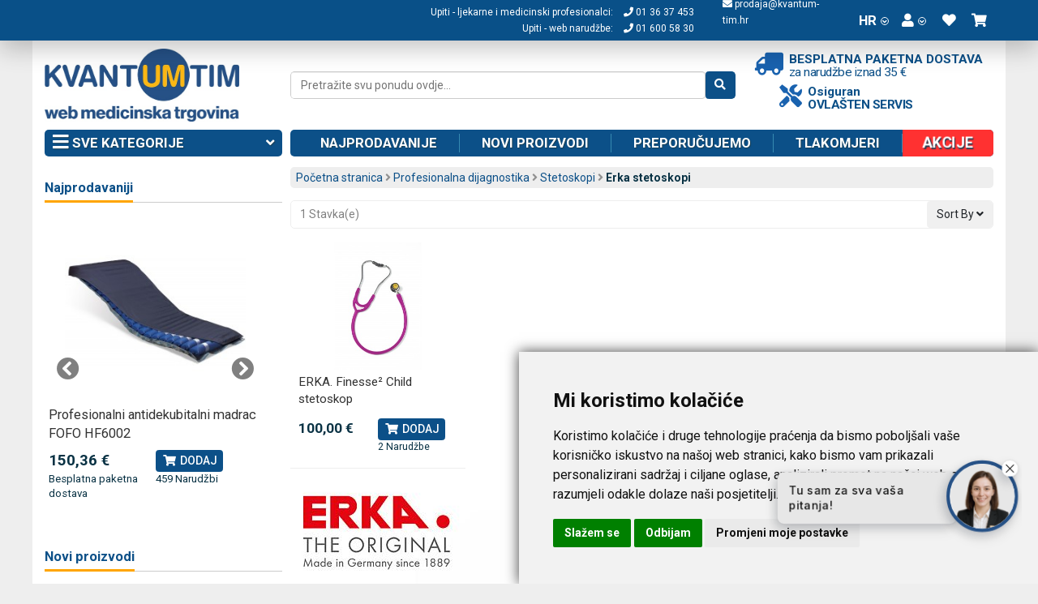

--- FILE ---
content_type: application/javascript; charset=utf-8
request_url: https://kvantum.chatnav.ai/static/chatbot/chatbot.js?v=3
body_size: 22630
content:
/*
Available Jinja Variables:
- agent_icon_filename: The filename of the agent icon
- show_hook: Whether to show the hook message defaultly
- make_desktop_icon_larger: Whether to make the desktop icon larger (string "true" or "false")
*/

import utils from '/static/utils.js';

// Set global variables
const agentIconFilename = "female_avatar.png";

// Create userID
let userIDFoundInCookie = false;
let userId;
const userIdCookie = utils.getCookie('ChatNav_userId');
if (userIdCookie) {
    userId = userIdCookie;
    userIDFoundInCookie = true;
} else {
    userId = utils.generateUUID();
    utils.setCookie('ChatNav_userId', userId, 30); // Set expiry time to 30 minutes
}

let processingResponse = false;
let startedStreamingMessage = false;
let loadingMessageDiv = null;
const messagesDiv = document.getElementById('messages');
let botMessageSpan = null;
let messageBuffer = "";
let linkBuffer = "";
let reconnectInterval = null;
let sendButtonEnabled = true;
let userScrolledUp = false;

// Initialize WebSocket connection
const isLocalhost = window.location.hostname === "localhost" || window.location.hostname === "127.0.0.1";
const protocol = isLocalhost ? 'ws' : 'wss';
const webSocketUrl = `${protocol}://${window.location.host}/ws?user_id=${userId}`;
let socket = new WebSocket(webSocketUrl);
attachWebSocketHandlers();

// WebSocket event handlers
function onSocketOpen() {
    // Clear the reconnect logic
    clearInterval(reconnectInterval);
    reconnectInterval = null;

    messagesDiv.innerHTML = '';
    sendAcceptLanguage();
    requestIntroduction();
    requestConversationHistory();

    enableSendButton(true);
}

function onSocketClose() {
    if (!reconnectInterval) {
        console.error('WebSocket closed');
        showConnectionErrorMessage();
    }
    finishStreamingMessage();
    enableSendButton(false);

    // Attempt to reconnect
    if (!reconnectInterval) {
        reconnectInterval = setInterval(() => {
            socket = new WebSocket(webSocketUrl);
            attachWebSocketHandlers();
        }, 3000); // Retry every 3 seconds
    }
}

function onSocketError(error) {
    if(!reconnectInterval) {
        console.error('Websocet Error:', error);
    }
    //handleResponseChunk('Error occured, please reload the page if the problem persists.');
}

function onSocketMessage(event) {
    const message = JSON.parse(event.data);

    if (message.event == 'introduction') {
        handleIntroduction(message.data.content);
    }
    else if (message.event == 'conversation_history') {
        // Add the conversation history messages
        message.data.messages.forEach((message) => {
            if (message.sender === 'USER') {
                addUserMessage(message.content);
            }
            else if (message.sender === 'BOT') {
                const aiMessageElement = createBotMessageDiv();
                const botMessageSpan_ = aiMessageElement.querySelector('.bot-message');
                botMessageSpan_.innerHTML = message.content;
                apply_markdown(botMessageSpan_, message.message_id);
            }
        });
        // Scroll to the bottom of the messages div
        scrollToBottom();
    }
    else if (message.event == 'request_contact_info') {
        showContactInfoForm(message.data.translations);
    }
    else if (message.event == 'starting_response') {
        startedStreamingMessage = true;
    }
    else if (message.event == 'thinking') {
        handleThinkingMessage(message.data.content);
    }
    else if (message.event == 'response_chunk') {
        handleResponseChunk(message.data.content);
    }
    else if (message.event == 'response_complete') {
        handleResponseComplete(message.data.message_id);
        startedStreamingMessage = false;
    }
    else if (message.event == 'ping') {
        sendSocketMessage({ event: 'pong', data: {} });
    }
    else {
        console.error('Unknown message event:', message);
    }
}

function attachWebSocketHandlers() {
    socket.onopen = onSocketOpen;
    socket.onclose = onSocketClose;
    socket.onerror = onSocketError;
    socket.onmessage = onSocketMessage;
}

function sendSocketMessage(message) {
    if (socket.readyState === WebSocket.OPEN) {
        socket.send(JSON.stringify(message));
    } else {
        console.warn('WebSocket not connected. Message not sent.');
        showConnectionErrorMessage();
    }
}

function requestConversationHistory() {
    const acceptLanguage = navigator.language || 'en';
    sendSocketMessage({ event: 'request_conversation_history', data: { accept_language: acceptLanguage } });
}

function sendAcceptLanguage() {
    const acceptLanguage = navigator.language || 'en'; // Get the browser's preferred language
    sendSocketMessage({ event: 'accept_language', data: { accept_language: acceptLanguage } });
}

// Define helper functions
// Set loading and block interaction while request is in progress
function waitingForBotResponse(value) {
    processingResponse = value;

    if (value) {
        enableSendButton(false);
        createLoadingDiv();
    } else {
        enableSendButton(true);
        removeLoadingDiv();
    }
}

function enableSendButton(value) {
    sendButtonEnabled = value;
    sendButton.classList.toggle('disabled', !value);
}

// Show loading message
function createLoadingDiv() {
    loadingMessageDiv = document.createElement('div');
    loadingMessageDiv.classList.add('bot-message-container', 'loading-message');

    const agentIconElement = document.createElement('div');
    agentIconElement.classList.add('agent-icon-container');
    agentIconElement.innerHTML = `<img src="static/chatbot/images/${agentIconFilename}" class="agent-icon" alt="Agent Icon">`;

    const loadingDotsElement = document.createElement('div');
    loadingDotsElement.classList.add('loading-dots', 'bot-message');
    loadingDotsElement.innerHTML = `<span>.</span><span>.</span><span>.</span>`;

    loadingMessageDiv.appendChild(agentIconElement);
    loadingMessageDiv.appendChild(loadingDotsElement);

    messagesDiv.appendChild(loadingMessageDiv);
    scrollToBottom();
}

// Hide loading message
function removeLoadingDiv() {
    if (loadingMessageDiv) {
        loadingMessageDiv.remove();
        loadingMessageDiv = null;
    }
}

// Handle end of response from server
function finishStreamingMessage() {
    messageBuffer = "";
    linkBuffer = "";
    botMessageSpan = null;
    userScrolledUp = false;
    startedStreamingMessage = false;
    waitingForBotResponse(false);
}

function prepareForBotMessage() {
    removeLoadingDiv();
    const aiMessageElement = createBotMessageDiv();
    botMessageSpan = aiMessageElement.querySelector('.bot-message');
}

// Prepare messages for bot message
function createBotMessageDiv() {
    const aiMessageElement = document.createElement('div');
    aiMessageElement.classList.add('message');
    aiMessageElement.classList.add('bot-message-container');
    aiMessageElement.innerHTML = `
        <img src="static/chatbot/images/${agentIconFilename}" class="agent-icon" alt="Agent Icon">
        <span class="bot-message"></span>`;
    messagesDiv.appendChild(aiMessageElement);

    return aiMessageElement;
}

// Request introduction from the server
function requestIntroduction() {
    waitingForBotResponse(true);
    const acceptLanguage = navigator.language || 'en'; // Get the browser's preferred language
    sendSocketMessage({ event: 'request_introduction', data: { accept_language: acceptLanguage } });
}

function showConnectionErrorMessage() {
    if (!botMessageSpan) {
        prepareForBotMessage();
    }
    handleResponseChunk("⚠️ Hey, I lost connection to the server. No worries though, I am trying to reconnect! 🔄");
    finishStreamingMessage();
    enableSendButton(false);
}

// Handle introduction from the server
function handleIntroduction(content) {
    prepareForBotMessage();
    handleResponseChunk(content);
    finishStreamingMessage();
}

function handleThinkingMessage(content) {
    if (startedStreamingMessage) {
        return;
    }
     if (!botMessageSpan) {
        prepareForBotMessage();
    }
    handleResponseChunk(content);
    finishStreamingMessage();
    createLoadingDiv();
}

function showContactInfoForm(translations) {
    // Create the message container styled like a bot message
    const formContainer = document.createElement('div');
    formContainer.classList.add('message', 'bot-message-container');

    formContainer.innerHTML = `
        <img src="static/chatbot/images/${agentIconFilename}" class="agent-icon" alt="Agent Icon">
        <form class="bot-message" id="contact-info-form" autocomplete="off" style="display: flex; flex-direction: column; gap: 10px;">
            <label style="font-weight: 500; font-size: 14px;">${translations.intro}</label>
            <input type="text" id="contact-fullname" class="message-input" placeholder="${translations.full_name}" style="padding: 5px;">
            <input type="email" id="contact-email" class="message-input" placeholder="${translations.email}" style="padding: 5px;">
            <input type="tel" id="contact-phone" class="message-input" placeholder="${translations.phone}" style="padding: 5px;">
            <button type="submit" style="margin-top: 8px; padding: 10px; border-radius: 8px; background: var(--user-message-bg); color: var(--user-message-text-color); font-weight: 500; border: none; cursor: pointer;">${translations.submit}</button>
            <div id="contact-info-error" style="color: #d32f2f; font-size: 12px; display: none;"></div>
            <div style="font-size: 10px; line-height: normal; color: #888; margin-top: 4px;">${translations.agree}</div>
        </form>
    `;

    messagesDiv.appendChild(formContainer);
    scrollToBottom();

    // Add submit handler
    const form = formContainer.querySelector('#contact-info-form');
    form.addEventListener('submit', function(event) {
        event.preventDefault();
        const fullName = form.querySelector('#contact-fullname').value.trim();
        const email = form.querySelector('#contact-email').value.trim();
        const phone = form.querySelector('#contact-phone').value.trim();
        const errorDiv = form.querySelector('#contact-info-error');
        const userAgent = navigator.userAgent;

        // Validation: at least one of email or phone is required
        if (!email && !phone) {
            errorDiv.textContent = translations.error_email_phone;
            errorDiv.style.display = "block";
            return;
        }
        errorDiv.style.display = "none";

        const acceptLanguage = navigator.language || 'en';
        // Send data to server via websocket
        sendSocketMessage({
            event: "contact_info",
            data: {
                full_name: fullName,
                email: email,
                phone: phone,
                user_agent: userAgent,
                accept_language: acceptLanguage
            }
        });

        // Optionally, show a confirmation message and remove the form
        formContainer.innerHTML = `
            <img src="static/chatbot/images/${agentIconFilename}" class="agent-icon" alt="Agent Icon">
            <div class="bot-message">
                <p style="margin: 0;">${translations.outro}</p>
            </div>
        `;
        scrollToBottom();
    });
}


function addUserMessage(message) {
    // Display user's message
    var userMessageElement = document.createElement('div');
    userMessageElement.classList.add('message');
    userMessageElement.innerHTML = '<span class="user-message">' + message + '</span>';
    messagesDiv.appendChild(userMessageElement);
}

// Send user's message to server
function sendMessage() {
    if (!sendButtonEnabled) {
        return;
    }
    const input = document.getElementById('message-input');
    const message = input.value;
    if (processingResponse || message.trim() === '') {
        return;
    }
    input.value = '';

    // Display user's message
    addUserMessage(message);
    scrollToBottom();

    waitingForBotResponse(true);
    const userAgent = navigator.userAgent;
    const acceptLanguage = navigator.language || 'en';
    sendSocketMessage({ event: 'send_prompt', data: { prompt: message, user_id: userId, user_agent: userAgent, accept_language: acceptLanguage } });
}

// Handle response chunks from server
function handleResponseChunk(content) {
    removeLoadingDiv();
    if(!botMessageSpan) {
        prepareForBotMessage();
    }
    if (content.includes('http')) {
        linkBuffer += content;
    }
    else if (linkBuffer !== '') {
        linkBuffer += content;
        // Check for end of link
        if (/[ \t\n.,;!)]/.test(content.slice(-1))) {
            messageBuffer += linkBuffer;
            linkBuffer = '';
        }
    }
    else {
        messageBuffer += content;
        botMessageSpan.innerHTML = messageBuffer;
        apply_markdown(botMessageSpan, null);

        // Only scroll to the bottom if the user has not scrolled up
        if (!userScrolledUp) {
            scrollToBottom();
        }
    }
}

// Handle end of response from server
function handleResponseComplete(message_id) {
    // Flush any remaining content in linkBuffer
    if (linkBuffer !== '') {
        messageBuffer += linkBuffer;
        linkBuffer = '';
    }

    // process the last message again due to linkBuffer not being processed on last chunk
    botMessageSpan.innerHTML = messageBuffer;
    apply_markdown(botMessageSpan, message_id);

    // Re-enable scrolling to the bottom
    if (!userScrolledUp) {
        scrollToBottom();
    }
    userScrolledUp = false;

    finishStreamingMessage();
}

function scrollToBottom() {
    utils.smoothScrollTo(messagesDiv, messagesDiv.scrollHeight, 600);
}

// Add event listener to to handle link clicks
function handleLinkClick(event, message_id) {
    if (event.target.tagName === 'A') {
        event.preventDefault(); // Prevent the default link behavior
        const url = event.target.href;

        // Send link click data to the server
        fetch('/link_click', {
            method: 'POST',
            headers: {
                'Content-Type': 'application/json',
                'User-ID': userId
            },
            body: JSON.stringify(
                {
                    url: url,
                    message_id: message_id
                }
            )
        })
        .catch((error) => {
            console.error('Error saving link click:', error);
        });

        window.open(url, '_blank');
    }
}

function apply_markdown(html_element, message_id) {
    html_element.innerHTML = marked.parse(html_element.innerHTML);
    modify_html(html_element, message_id);
}

function modify_html(html_content, message_id) {
    // Modify all links to open in a new tab
    const links = html_content.querySelectorAll('a');
    // Google Analytics
    links.forEach(link => {
        const url = new URL(link.href);

        if(url.pathname.includes('booking.php')) {
            if(!url.searchParams.has('_gl')) {
                const gl_param = utils.generateGLParam();
                if (gl_param) {
                    const separator = url.search ? '&' : '?';
                    link.href = `${link.href}${separator}${gl_param}`;
                }
            }
        }

        link.addEventListener('click', (event) => handleLinkClick(event, message_id));
    });

    // Set margin to 0 for all elements
    const allElements = html_content.querySelectorAll('*');
    allElements.forEach(element => {
        element.style.marginTop = '0';
        element.style.marginBottom = '0';
    });
}

// Function to detect if the user is on a mobile device
function isMobileDevice() {
    return /Mobi|Android/i.test(navigator.userAgent);
    //return window.matchMedia("(max-width: 768px)").matches;
}

// Send chat opened event to server
function sendChatOpenedEvent() {
    fetch('/chat_opened', {
        method: 'POST',
        headers: {
            'Content-Type': 'application/json',
            'User-ID': userId
        }
    }).catch((error) => {
        console.error('Error sending chat opened event:', error);
    });
}

let chatOpenedThisSession = false;

const chatBubbleButton = document.getElementById('chat-bubble');
const sendButton = document.getElementById('send-button');
const messageInput = document.getElementById('message-input');
const closeButton = document.getElementById('chat-header-close');
const chatBubbleContainer = document.getElementById('chat-bubble-container');
const chatWindow = document.getElementById('chat-window');
const hookMessage = document.getElementById('hook-message');
const closeHookMessage = document.getElementById('close-hook-message');
const suggestionsContainer = document.getElementById('suggestions-container');



// Check if the user has closed the hook message
if (!utils.getCookie('ChatNav_userClosedHookMessage') && "true" === "true") {
    hookMessage.style.display = 'flex';
    closeHookMessage.style.display = 'flex';
}

// Add click event to hook message to hide it
hookMessage.addEventListener('click', function() {
    hookMessage.style.display = 'none';
    chatBubbleButton.click();
});

// Add click event to close hook message
closeHookMessage.addEventListener('click', function(event) {
    event.stopPropagation();
    hookMessage.style.display = 'none';
    closeHookMessage.style.display = 'none';
    chatBubbleContainer.style.animation = 'none';
    utils.setCookie('ChatNav_userClosedHookMessage', 'true', 10);
});

// Add event listeners - call sendMessage when send button is clicked or Enter key is pressed
sendButton.addEventListener('click', sendMessage);
messageInput.addEventListener('keydown', function(event) {
    if (event.key === 'Enter' && !processingResponse  && !event.shiftKey) {
        event.preventDefault(); // Prevent adding new line
        sendMessage();
    }
});

closeButton.addEventListener('click', function() {
    if(!isMobileDevice()) {
        chatBubbleContainer.style.display = 'flex';
    }
    chatBubbleButton.click();
});

chatBubbleButton.addEventListener('click', function() {
    if (chatWindow.style.display === 'none' || chatWindow.style.display === '') {
        chatWindow.style.display = 'flex';
        hookMessage.style.display = 'none';
        closeHookMessage.style.display = 'none';
        chatBubbleContainer.style.display = 'none';
        chatBubbleContainer.style.animation = 'none';
        window.parent.postMessage('chat-opened', '*'); // Dispatch custom event
        // Notify the server that the chat window has been opened
        if(!chatOpenedThisSession) {
            sendChatOpenedEvent();
            chatOpenedThisSession = true;
        }
        if(!isMobileDevice()) {
            messageInput.focus();
        }
    } else {
        chatWindow.style.display = 'none';
        window.parent.postMessage('chat-closed', '*'); // Dispatch custom event
        chatBubbleContainer.style.display = 'flex';
    }
});

let previousScrollTop = messagesDiv.scrollTop;
messagesDiv.addEventListener('scroll', () => {
    const currentScrollTop = messagesDiv.scrollTop;

    // Detect if the user scrolled upwards
    if (processingResponse && currentScrollTop < previousScrollTop) {
        userScrolledUp = true; // Mark that the user has scrolled manually
    }

    // Update the previous scroll position
    previousScrollTop = currentScrollTop;
});

// Fetch suggestions from the server
fetch('/suggestions')
.then(response => response.json())
.then(suggestions => {
    suggestions.forEach(suggestion => {
        const button = document.createElement('div');
        button.classList.add('suggestion');
        button.textContent = suggestion;
        button.addEventListener('click', function(e) {
            if (isDragging) {
                e.preventDefault();
                return;
            }
            messageInput.value = suggestion;
            sendButton.dispatchEvent(new Event('click'));
            button.remove();
        });
        suggestionsContainer.appendChild(button);
    });
})
.catch(error => console.error('Error fetching suggestions:', error));

let isDragging = false;
// Enable drag-to-scroll for suggestions container on desktop
(function enableSuggestionsDragScroll() {
    const container = suggestionsContainer;
    let isDown = false;
    let startX;
    let scrollLeft;

    container.addEventListener('mousedown', (e) => {
        isDown = true;
        isDragging = false;
        container.classList.add('dragging');
        startX = e.pageX - container.offsetLeft;
        scrollLeft = container.scrollLeft;
        e.preventDefault();
    });

    container.addEventListener('mouseleave', () => {
        isDown = false;
        container.classList.remove('dragging');
    });

    container.addEventListener('mouseup', () => {
        isDown = false;
        setTimeout(() => { isDragging = false; }, 0); // reset after click event
        container.classList.remove('dragging');
    });

    container.addEventListener('mousemove', (e) => {
        if (!isDown) return;
        isDragging = true;
        e.preventDefault();
        const x = e.pageX - container.offsetLeft;
        const walk = (x - startX) * 1.5; // Adjust scroll speed as needed
        container.scrollLeft = scrollLeft - walk;
    });
})();

// Get Google Analytics from parent website
window.addEventListener('message', (event) => {
    if (event.data.type === 'GA_COOKIES') {
        utils.setParentWebsiteCookies(event.data.cookies);
    }
});

// Apply desktop larger sizes if enabled and on desktop
(function applyDesktopLargerSizes() {
    const urlParams = new URLSearchParams(window.location.search);
    const isMobile = urlParams.get('isMobile') === 'true';
    const makeDesktopIconLarger = "true";

    if (makeDesktopIconLarger === "true" && !isMobile) {
        // Apply larger sizes for desktop
        document.documentElement.style.setProperty('--bubble-icon-size', '80px');
        document.documentElement.style.setProperty('--hook-message-width', '220px');
        document.documentElement.style.setProperty('--hook-message-padding', '14px');
        document.documentElement.style.setProperty('--hook-message-padding-right', '28px');
        document.documentElement.style.setProperty('--hook-message-font-size', '14px');
        document.documentElement.style.setProperty('--hook-message-line-height', '18px');
    }
})();

window.addEventListener('message', (event) => {
    if (event.data.type === 'toggleChat') {
        chatBubbleButton.click();
    }
});

--- FILE ---
content_type: image/svg+xml; charset=utf-8
request_url: https://kvantum.chatnav.ai/static/chatbot/images/close_icon.svg
body_size: 243
content:
<svg width="24" height="24" viewBox="0 0 24 24" fill="none" xmlns="http://www.w3.org/2000/svg">
<path d="M18.75 5.25L5.25 18.75M18.75 18.75L5.25 5.25" stroke="#171717" stroke-width="1.5" stroke-linecap="round" stroke-linejoin="round"/>
</svg>
